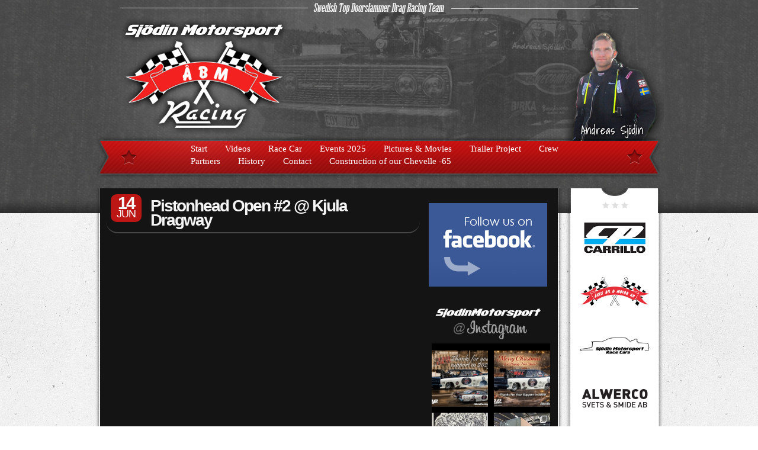

--- FILE ---
content_type: text/html; charset=UTF-8
request_url: http://www.abmracing.se/2012/06/
body_size: 16361
content:
<!DOCTYPE html PUBLIC "-//W3C//DTD XHTML 1.0 Transitional//EN" "http://www.w3.org/TR/xhtml1/DTD/xhtml1-transitional.dtd">
<html xmlns="http://www.w3.org/1999/xhtml" lang="en-US">

<head profile="http://gmpg.org/xfn/11">

	<meta http-equiv="Content-Type" content="text/html; charset=UTF-8" />

	<title>June 2012 - Sjödin Motorsport / ÅBM Racing Sjödin Motorsport / ÅBM Racing</title>

	<link rel="shortcut icon" href="/favicon.ico" />
	<link rel="alternate" type="application/rss+xml" title="Sjödin Motorsport / ÅBM Racing &raquo; Feed" href="http://www.abmracing.se/feed/" />
	<link rel="stylesheet" href="http://www.abmracing.se/wp-content/themes/Abm2012/style.css?6" type="text/css" media="screen" />
	<link rel="stylesheet" href="http://www.abmracing.se/wp-content/themes/Abm2012/pagesstyle.css?6" type="text/css" media="screen" />
		<meta name='robots' content='noindex, follow' />
	<style>img:is([sizes="auto" i], [sizes^="auto," i]) { contain-intrinsic-size: 3000px 1500px }</style>
	
	<!-- This site is optimized with the Yoast SEO plugin v25.0 - https://yoast.com/wordpress/plugins/seo/ -->
	<meta property="og:locale" content="en_US" />
	<meta property="og:type" content="website" />
	<meta property="og:title" content="June 2012 - Sjödin Motorsport / ÅBM Racing" />
	<meta property="og:url" content="http://www.abmracing.se/2012/06/" />
	<meta property="og:site_name" content="Sjödin Motorsport / ÅBM Racing" />
	<meta name="twitter:card" content="summary_large_image" />
	<script type="application/ld+json" class="yoast-schema-graph">{"@context":"https://schema.org","@graph":[{"@type":"CollectionPage","@id":"http://www.abmracing.se/2012/06/","url":"http://www.abmracing.se/2012/06/","name":"June 2012 - Sjödin Motorsport / ÅBM Racing","isPartOf":{"@id":"http://www.abmracing.se/#website"},"breadcrumb":{"@id":"http://www.abmracing.se/2012/06/#breadcrumb"},"inLanguage":"en-US"},{"@type":"BreadcrumbList","@id":"http://www.abmracing.se/2012/06/#breadcrumb","itemListElement":[{"@type":"ListItem","position":1,"name":"Home","item":"http://www.abmracing.se/"},{"@type":"ListItem","position":2,"name":"Archives for June 2012"}]},{"@type":"WebSite","@id":"http://www.abmracing.se/#website","url":"http://www.abmracing.se/","name":"Sjödin Motorsport / ÅBM Racing","description":"Swedish Top Doorslammer Drag Racing Team","potentialAction":[{"@type":"SearchAction","target":{"@type":"EntryPoint","urlTemplate":"http://www.abmracing.se/?s={search_term_string}"},"query-input":{"@type":"PropertyValueSpecification","valueRequired":true,"valueName":"search_term_string"}}],"inLanguage":"en-US"}]}</script>
	<!-- / Yoast SEO plugin. -->


<script type="text/javascript">
/* <![CDATA[ */
window._wpemojiSettings = {"baseUrl":"https:\/\/s.w.org\/images\/core\/emoji\/16.0.1\/72x72\/","ext":".png","svgUrl":"https:\/\/s.w.org\/images\/core\/emoji\/16.0.1\/svg\/","svgExt":".svg","source":{"concatemoji":"http:\/\/www.abmracing.se\/wp-includes\/js\/wp-emoji-release.min.js?ver=d7cf706a87eea71fd41f730c79d15375"}};
/*! This file is auto-generated */
!function(s,n){var o,i,e;function c(e){try{var t={supportTests:e,timestamp:(new Date).valueOf()};sessionStorage.setItem(o,JSON.stringify(t))}catch(e){}}function p(e,t,n){e.clearRect(0,0,e.canvas.width,e.canvas.height),e.fillText(t,0,0);var t=new Uint32Array(e.getImageData(0,0,e.canvas.width,e.canvas.height).data),a=(e.clearRect(0,0,e.canvas.width,e.canvas.height),e.fillText(n,0,0),new Uint32Array(e.getImageData(0,0,e.canvas.width,e.canvas.height).data));return t.every(function(e,t){return e===a[t]})}function u(e,t){e.clearRect(0,0,e.canvas.width,e.canvas.height),e.fillText(t,0,0);for(var n=e.getImageData(16,16,1,1),a=0;a<n.data.length;a++)if(0!==n.data[a])return!1;return!0}function f(e,t,n,a){switch(t){case"flag":return n(e,"\ud83c\udff3\ufe0f\u200d\u26a7\ufe0f","\ud83c\udff3\ufe0f\u200b\u26a7\ufe0f")?!1:!n(e,"\ud83c\udde8\ud83c\uddf6","\ud83c\udde8\u200b\ud83c\uddf6")&&!n(e,"\ud83c\udff4\udb40\udc67\udb40\udc62\udb40\udc65\udb40\udc6e\udb40\udc67\udb40\udc7f","\ud83c\udff4\u200b\udb40\udc67\u200b\udb40\udc62\u200b\udb40\udc65\u200b\udb40\udc6e\u200b\udb40\udc67\u200b\udb40\udc7f");case"emoji":return!a(e,"\ud83e\udedf")}return!1}function g(e,t,n,a){var r="undefined"!=typeof WorkerGlobalScope&&self instanceof WorkerGlobalScope?new OffscreenCanvas(300,150):s.createElement("canvas"),o=r.getContext("2d",{willReadFrequently:!0}),i=(o.textBaseline="top",o.font="600 32px Arial",{});return e.forEach(function(e){i[e]=t(o,e,n,a)}),i}function t(e){var t=s.createElement("script");t.src=e,t.defer=!0,s.head.appendChild(t)}"undefined"!=typeof Promise&&(o="wpEmojiSettingsSupports",i=["flag","emoji"],n.supports={everything:!0,everythingExceptFlag:!0},e=new Promise(function(e){s.addEventListener("DOMContentLoaded",e,{once:!0})}),new Promise(function(t){var n=function(){try{var e=JSON.parse(sessionStorage.getItem(o));if("object"==typeof e&&"number"==typeof e.timestamp&&(new Date).valueOf()<e.timestamp+604800&&"object"==typeof e.supportTests)return e.supportTests}catch(e){}return null}();if(!n){if("undefined"!=typeof Worker&&"undefined"!=typeof OffscreenCanvas&&"undefined"!=typeof URL&&URL.createObjectURL&&"undefined"!=typeof Blob)try{var e="postMessage("+g.toString()+"("+[JSON.stringify(i),f.toString(),p.toString(),u.toString()].join(",")+"));",a=new Blob([e],{type:"text/javascript"}),r=new Worker(URL.createObjectURL(a),{name:"wpTestEmojiSupports"});return void(r.onmessage=function(e){c(n=e.data),r.terminate(),t(n)})}catch(e){}c(n=g(i,f,p,u))}t(n)}).then(function(e){for(var t in e)n.supports[t]=e[t],n.supports.everything=n.supports.everything&&n.supports[t],"flag"!==t&&(n.supports.everythingExceptFlag=n.supports.everythingExceptFlag&&n.supports[t]);n.supports.everythingExceptFlag=n.supports.everythingExceptFlag&&!n.supports.flag,n.DOMReady=!1,n.readyCallback=function(){n.DOMReady=!0}}).then(function(){return e}).then(function(){var e;n.supports.everything||(n.readyCallback(),(e=n.source||{}).concatemoji?t(e.concatemoji):e.wpemoji&&e.twemoji&&(t(e.twemoji),t(e.wpemoji)))}))}((window,document),window._wpemojiSettings);
/* ]]> */
</script>
<link rel='stylesheet' id='sbi_styles-css' href='http://www.abmracing.se/wp-content/plugins/instagram-feed/css/sbi-styles.min.css?ver=6.8.0' type='text/css' media='all' />
<style id='wp-emoji-styles-inline-css' type='text/css'>

	img.wp-smiley, img.emoji {
		display: inline !important;
		border: none !important;
		box-shadow: none !important;
		height: 1em !important;
		width: 1em !important;
		margin: 0 0.07em !important;
		vertical-align: -0.1em !important;
		background: none !important;
		padding: 0 !important;
	}
</style>
<link rel='stylesheet' id='wp-block-library-css' href='http://www.abmracing.se/wp-includes/css/dist/block-library/style.min.css?ver=d7cf706a87eea71fd41f730c79d15375' type='text/css' media='all' />
<style id='classic-theme-styles-inline-css' type='text/css'>
/*! This file is auto-generated */
.wp-block-button__link{color:#fff;background-color:#32373c;border-radius:9999px;box-shadow:none;text-decoration:none;padding:calc(.667em + 2px) calc(1.333em + 2px);font-size:1.125em}.wp-block-file__button{background:#32373c;color:#fff;text-decoration:none}
</style>
<style id='global-styles-inline-css' type='text/css'>
:root{--wp--preset--aspect-ratio--square: 1;--wp--preset--aspect-ratio--4-3: 4/3;--wp--preset--aspect-ratio--3-4: 3/4;--wp--preset--aspect-ratio--3-2: 3/2;--wp--preset--aspect-ratio--2-3: 2/3;--wp--preset--aspect-ratio--16-9: 16/9;--wp--preset--aspect-ratio--9-16: 9/16;--wp--preset--color--black: #000000;--wp--preset--color--cyan-bluish-gray: #abb8c3;--wp--preset--color--white: #ffffff;--wp--preset--color--pale-pink: #f78da7;--wp--preset--color--vivid-red: #cf2e2e;--wp--preset--color--luminous-vivid-orange: #ff6900;--wp--preset--color--luminous-vivid-amber: #fcb900;--wp--preset--color--light-green-cyan: #7bdcb5;--wp--preset--color--vivid-green-cyan: #00d084;--wp--preset--color--pale-cyan-blue: #8ed1fc;--wp--preset--color--vivid-cyan-blue: #0693e3;--wp--preset--color--vivid-purple: #9b51e0;--wp--preset--gradient--vivid-cyan-blue-to-vivid-purple: linear-gradient(135deg,rgba(6,147,227,1) 0%,rgb(155,81,224) 100%);--wp--preset--gradient--light-green-cyan-to-vivid-green-cyan: linear-gradient(135deg,rgb(122,220,180) 0%,rgb(0,208,130) 100%);--wp--preset--gradient--luminous-vivid-amber-to-luminous-vivid-orange: linear-gradient(135deg,rgba(252,185,0,1) 0%,rgba(255,105,0,1) 100%);--wp--preset--gradient--luminous-vivid-orange-to-vivid-red: linear-gradient(135deg,rgba(255,105,0,1) 0%,rgb(207,46,46) 100%);--wp--preset--gradient--very-light-gray-to-cyan-bluish-gray: linear-gradient(135deg,rgb(238,238,238) 0%,rgb(169,184,195) 100%);--wp--preset--gradient--cool-to-warm-spectrum: linear-gradient(135deg,rgb(74,234,220) 0%,rgb(151,120,209) 20%,rgb(207,42,186) 40%,rgb(238,44,130) 60%,rgb(251,105,98) 80%,rgb(254,248,76) 100%);--wp--preset--gradient--blush-light-purple: linear-gradient(135deg,rgb(255,206,236) 0%,rgb(152,150,240) 100%);--wp--preset--gradient--blush-bordeaux: linear-gradient(135deg,rgb(254,205,165) 0%,rgb(254,45,45) 50%,rgb(107,0,62) 100%);--wp--preset--gradient--luminous-dusk: linear-gradient(135deg,rgb(255,203,112) 0%,rgb(199,81,192) 50%,rgb(65,88,208) 100%);--wp--preset--gradient--pale-ocean: linear-gradient(135deg,rgb(255,245,203) 0%,rgb(182,227,212) 50%,rgb(51,167,181) 100%);--wp--preset--gradient--electric-grass: linear-gradient(135deg,rgb(202,248,128) 0%,rgb(113,206,126) 100%);--wp--preset--gradient--midnight: linear-gradient(135deg,rgb(2,3,129) 0%,rgb(40,116,252) 100%);--wp--preset--font-size--small: 13px;--wp--preset--font-size--medium: 20px;--wp--preset--font-size--large: 36px;--wp--preset--font-size--x-large: 42px;--wp--preset--spacing--20: 0.44rem;--wp--preset--spacing--30: 0.67rem;--wp--preset--spacing--40: 1rem;--wp--preset--spacing--50: 1.5rem;--wp--preset--spacing--60: 2.25rem;--wp--preset--spacing--70: 3.38rem;--wp--preset--spacing--80: 5.06rem;--wp--preset--shadow--natural: 6px 6px 9px rgba(0, 0, 0, 0.2);--wp--preset--shadow--deep: 12px 12px 50px rgba(0, 0, 0, 0.4);--wp--preset--shadow--sharp: 6px 6px 0px rgba(0, 0, 0, 0.2);--wp--preset--shadow--outlined: 6px 6px 0px -3px rgba(255, 255, 255, 1), 6px 6px rgba(0, 0, 0, 1);--wp--preset--shadow--crisp: 6px 6px 0px rgba(0, 0, 0, 1);}:where(.is-layout-flex){gap: 0.5em;}:where(.is-layout-grid){gap: 0.5em;}body .is-layout-flex{display: flex;}.is-layout-flex{flex-wrap: wrap;align-items: center;}.is-layout-flex > :is(*, div){margin: 0;}body .is-layout-grid{display: grid;}.is-layout-grid > :is(*, div){margin: 0;}:where(.wp-block-columns.is-layout-flex){gap: 2em;}:where(.wp-block-columns.is-layout-grid){gap: 2em;}:where(.wp-block-post-template.is-layout-flex){gap: 1.25em;}:where(.wp-block-post-template.is-layout-grid){gap: 1.25em;}.has-black-color{color: var(--wp--preset--color--black) !important;}.has-cyan-bluish-gray-color{color: var(--wp--preset--color--cyan-bluish-gray) !important;}.has-white-color{color: var(--wp--preset--color--white) !important;}.has-pale-pink-color{color: var(--wp--preset--color--pale-pink) !important;}.has-vivid-red-color{color: var(--wp--preset--color--vivid-red) !important;}.has-luminous-vivid-orange-color{color: var(--wp--preset--color--luminous-vivid-orange) !important;}.has-luminous-vivid-amber-color{color: var(--wp--preset--color--luminous-vivid-amber) !important;}.has-light-green-cyan-color{color: var(--wp--preset--color--light-green-cyan) !important;}.has-vivid-green-cyan-color{color: var(--wp--preset--color--vivid-green-cyan) !important;}.has-pale-cyan-blue-color{color: var(--wp--preset--color--pale-cyan-blue) !important;}.has-vivid-cyan-blue-color{color: var(--wp--preset--color--vivid-cyan-blue) !important;}.has-vivid-purple-color{color: var(--wp--preset--color--vivid-purple) !important;}.has-black-background-color{background-color: var(--wp--preset--color--black) !important;}.has-cyan-bluish-gray-background-color{background-color: var(--wp--preset--color--cyan-bluish-gray) !important;}.has-white-background-color{background-color: var(--wp--preset--color--white) !important;}.has-pale-pink-background-color{background-color: var(--wp--preset--color--pale-pink) !important;}.has-vivid-red-background-color{background-color: var(--wp--preset--color--vivid-red) !important;}.has-luminous-vivid-orange-background-color{background-color: var(--wp--preset--color--luminous-vivid-orange) !important;}.has-luminous-vivid-amber-background-color{background-color: var(--wp--preset--color--luminous-vivid-amber) !important;}.has-light-green-cyan-background-color{background-color: var(--wp--preset--color--light-green-cyan) !important;}.has-vivid-green-cyan-background-color{background-color: var(--wp--preset--color--vivid-green-cyan) !important;}.has-pale-cyan-blue-background-color{background-color: var(--wp--preset--color--pale-cyan-blue) !important;}.has-vivid-cyan-blue-background-color{background-color: var(--wp--preset--color--vivid-cyan-blue) !important;}.has-vivid-purple-background-color{background-color: var(--wp--preset--color--vivid-purple) !important;}.has-black-border-color{border-color: var(--wp--preset--color--black) !important;}.has-cyan-bluish-gray-border-color{border-color: var(--wp--preset--color--cyan-bluish-gray) !important;}.has-white-border-color{border-color: var(--wp--preset--color--white) !important;}.has-pale-pink-border-color{border-color: var(--wp--preset--color--pale-pink) !important;}.has-vivid-red-border-color{border-color: var(--wp--preset--color--vivid-red) !important;}.has-luminous-vivid-orange-border-color{border-color: var(--wp--preset--color--luminous-vivid-orange) !important;}.has-luminous-vivid-amber-border-color{border-color: var(--wp--preset--color--luminous-vivid-amber) !important;}.has-light-green-cyan-border-color{border-color: var(--wp--preset--color--light-green-cyan) !important;}.has-vivid-green-cyan-border-color{border-color: var(--wp--preset--color--vivid-green-cyan) !important;}.has-pale-cyan-blue-border-color{border-color: var(--wp--preset--color--pale-cyan-blue) !important;}.has-vivid-cyan-blue-border-color{border-color: var(--wp--preset--color--vivid-cyan-blue) !important;}.has-vivid-purple-border-color{border-color: var(--wp--preset--color--vivid-purple) !important;}.has-vivid-cyan-blue-to-vivid-purple-gradient-background{background: var(--wp--preset--gradient--vivid-cyan-blue-to-vivid-purple) !important;}.has-light-green-cyan-to-vivid-green-cyan-gradient-background{background: var(--wp--preset--gradient--light-green-cyan-to-vivid-green-cyan) !important;}.has-luminous-vivid-amber-to-luminous-vivid-orange-gradient-background{background: var(--wp--preset--gradient--luminous-vivid-amber-to-luminous-vivid-orange) !important;}.has-luminous-vivid-orange-to-vivid-red-gradient-background{background: var(--wp--preset--gradient--luminous-vivid-orange-to-vivid-red) !important;}.has-very-light-gray-to-cyan-bluish-gray-gradient-background{background: var(--wp--preset--gradient--very-light-gray-to-cyan-bluish-gray) !important;}.has-cool-to-warm-spectrum-gradient-background{background: var(--wp--preset--gradient--cool-to-warm-spectrum) !important;}.has-blush-light-purple-gradient-background{background: var(--wp--preset--gradient--blush-light-purple) !important;}.has-blush-bordeaux-gradient-background{background: var(--wp--preset--gradient--blush-bordeaux) !important;}.has-luminous-dusk-gradient-background{background: var(--wp--preset--gradient--luminous-dusk) !important;}.has-pale-ocean-gradient-background{background: var(--wp--preset--gradient--pale-ocean) !important;}.has-electric-grass-gradient-background{background: var(--wp--preset--gradient--electric-grass) !important;}.has-midnight-gradient-background{background: var(--wp--preset--gradient--midnight) !important;}.has-small-font-size{font-size: var(--wp--preset--font-size--small) !important;}.has-medium-font-size{font-size: var(--wp--preset--font-size--medium) !important;}.has-large-font-size{font-size: var(--wp--preset--font-size--large) !important;}.has-x-large-font-size{font-size: var(--wp--preset--font-size--x-large) !important;}
:where(.wp-block-post-template.is-layout-flex){gap: 1.25em;}:where(.wp-block-post-template.is-layout-grid){gap: 1.25em;}
:where(.wp-block-columns.is-layout-flex){gap: 2em;}:where(.wp-block-columns.is-layout-grid){gap: 2em;}
:root :where(.wp-block-pullquote){font-size: 1.5em;line-height: 1.6;}
</style>
<link rel="https://api.w.org/" href="http://www.abmracing.se/wp-json/" /><link rel="EditURI" type="application/rsd+xml" title="RSD" href="http://www.abmracing.se/xmlrpc.php?rsd" />

	<link rel="apple-touch-icon" href="/touch-icon-iphone.png" />
	<link rel="apple-touch-icon" sizes="72x72" href="/touch-icon-ipad.png" />
	<link rel="apple-touch-icon" sizes="114x114" href="/touch-icon-iphone4.png" />
	<link rel="apple-touch-startup-image" href="/startup.png">
	<meta name="apple-mobile-web-app-status-bar-style" content="black" />
	<!--<meta name="viewport" content="initial-scale=1.0">-->
	<meta property="fb:admins" content="523106583,1610010625"/>
	<meta property="og:type" content="sport"/>
	<!--
	<meta property="og:image" content="http://www.abmracing.se/wp-content/uploads/2025/04/ogimage.jpg">
	-->
	<meta property="og:url" content="http://www.abmracing.se/2012/06/"/>
	<meta property="fb:app_id" content="143043682429436">
	<meta property="fb:page_id" content="113041242049484" />
	<script src="/inc/javascript/jquery.marquee.js" type="text/javascript"></script>

<script>(function(d, s, id) {
  var js, fjs = d.getElementsByTagName(s)[0];
  if (d.getElementById(id)) return;
  js = d.createElement(s); js.id = id;
  js.src = "//connect.facebook.net/en_US/all.js#xfbml=1&appId=434396623239862";
  fjs.parentNode.insertBefore(js, fjs);
}(document, 'script', 'facebook-jssdk'));</script>

<script type="text/javascript">
  function recordOutboundLink(link, category, action) {
    _gat._getTrackerByName()._trackEvent(category, action);
    setTimeout('document.location = "' + link.href + '"', 100);
  }
</script>


</head>

<body class="archive date wp-theme-Abm2012">

	<div id="page">

		<div id="wrapper">

			<div id="top" role="banner">

				<div id="header" class="header2">
				
					<div id="headerimg">
						<h1><a href="http://www.abmracing.se/start/"><span>Sjödin Motorsport / ÅBM Racing</span></a></h1>
						
												
												
					</div>

	<div class="menu-main-menu-container"><ul id="menu-main-menu" class="menu"><li id="menu-item-2611" class="menu-item menu-item-type-custom menu-item-object-custom menu-item-2611"><a href="/">Start</a></li>
<li id="menu-item-3426" class="menu-item menu-item-type-custom menu-item-object-custom menu-item-3426"><a href="/category/video">Videos</a></li>
<li id="menu-item-686" class="menu-item menu-item-type-post_type menu-item-object-page menu-item-686"><a href="http://www.abmracing.se/car/">Race Car</a></li>
<li id="menu-item-17511" class="menu-item menu-item-type-post_type menu-item-object-page menu-item-17511"><a href="http://www.abmracing.se/events/">Events 2025</a></li>
<li id="menu-item-690" class="menu-item menu-item-type-post_type menu-item-object-page menu-item-has-children menu-item-690"><a href="http://www.abmracing.se/pictures-movies/">Pictures &amp; Movies</a>
<ul class="sub-menu">
	<li id="menu-item-530" class="menu-item menu-item-type-post_type menu-item-object-page menu-item-530"><a href="http://www.abmracing.se/pictures-movies/year-2003/">2003</a></li>
	<li id="menu-item-529" class="menu-item menu-item-type-post_type menu-item-object-page menu-item-529"><a href="http://www.abmracing.se/pictures-movies/year-2004/">2004</a></li>
	<li id="menu-item-528" class="menu-item menu-item-type-post_type menu-item-object-page menu-item-528"><a href="http://www.abmracing.se/pictures-movies/year-2005/">2005</a></li>
	<li id="menu-item-698" class="menu-item menu-item-type-post_type menu-item-object-page menu-item-698"><a href="http://www.abmracing.se/pictures-movies/year-2006/">2006</a></li>
	<li id="menu-item-697" class="menu-item menu-item-type-post_type menu-item-object-page menu-item-697"><a href="http://www.abmracing.se/pictures-movies/year-2007/">2007</a></li>
	<li id="menu-item-696" class="menu-item menu-item-type-post_type menu-item-object-page menu-item-696"><a href="http://www.abmracing.se/pictures-movies/year-2008/">2008</a></li>
	<li id="menu-item-695" class="menu-item menu-item-type-post_type menu-item-object-page menu-item-695"><a href="http://www.abmracing.se/pictures-movies/year-2009/">2009</a></li>
	<li id="menu-item-694" class="menu-item menu-item-type-post_type menu-item-object-page menu-item-694"><a href="http://www.abmracing.se/pictures-movies/year-2010/">2010</a></li>
	<li id="menu-item-693" class="menu-item menu-item-type-post_type menu-item-object-page menu-item-693"><a href="http://www.abmracing.se/pictures-movies/usa-trips/">USA Trips</a></li>
	<li id="menu-item-692" class="menu-item menu-item-type-post_type menu-item-object-page menu-item-692"><a href="http://www.abmracing.se/pictures-movies/in-the-media/">In the media</a></li>
	<li id="menu-item-691" class="menu-item menu-item-type-post_type menu-item-object-page menu-item-691"><a href="http://www.abmracing.se/pictures-movies/1965-chevelle-build/">Construction of our Chevelle -65</a></li>
</ul>
</li>
<li id="menu-item-2164" class="menu-item menu-item-type-custom menu-item-object-custom menu-item-2164"><a href="/category/trailer-project">Trailer Project</a></li>
<li id="menu-item-687" class="menu-item menu-item-type-post_type menu-item-object-page menu-item-687"><a href="http://www.abmracing.se/crew/">Crew</a></li>
<li id="menu-item-688" class="menu-item menu-item-type-post_type menu-item-object-page menu-item-688"><a href="http://www.abmracing.se/sponsors/">Partners</a></li>
<li id="menu-item-681" class="menu-item menu-item-type-post_type menu-item-object-page menu-item-681"><a href="http://www.abmracing.se/history/">History</a></li>
<li id="menu-item-684" class="menu-item menu-item-type-post_type menu-item-object-page menu-item-684"><a href="http://www.abmracing.se/contact/">Contact</a></li>
<li id="menu-item-699" class="menu-item menu-item-type-post_type menu-item-object-page menu-item-699"><a href="http://www.abmracing.se/pictures-movies/1965-chevelle-build/">Construction of our Chevelle -65</a></li>
</ul></div>
				</div>

			</div>

			<div id="container">
			
				<div id="innerContainer">			<div id="content" role="main">

				
				<div id="innerContent">

						<div id="mainColumn">


					<div id="post-2603" class="post-2603 post type-post status-publish format-standard hentry category-racing-event category-video">

						<div class="blogentrytitle">
							<div class="datetime"><span class="dayofmonth">14</span><br /><span class="month">JUN</span></div>
							<h2 class="entry-title"><a href="http://www.abmracing.se/2012/06/pistonhead-open-2/">Pistonhead Open #2 @ Kjula Dragway</a></h2>
							<div class="facebook-like">
																</div>
						</div>
						<div class="entry-content">

							<p><iframe src="http://www.youtube.com/embed/THWfqYDWhjI?wmode=transparent" frameborder="0" width="530" height="299"></iframe></p>
																					
														<br />
							<div class="postComments">
							<fb:comments href="http://www.abmracing.se/2012/06/pistonhead-open-2/" colorscheme="dark" css="http://www.abmracing.se/wp-content/themes/Abm2012/fb-comments.css?1" num_posts="5" width="530" simple="1"></fb:comments>
							</div>
														<div class="post-info"><span class="meta-prep meta-prep-author">Written by </span> <span class="author vcard"><a class="url fn n" href="http://www.abmracing.se/author/marcus/" title="View all posts by Marcus Sjödin">Marcus Sjödin</a></span> <span class="meta-sep">on</span> <a href="http://www.abmracing.se/2012/06/pistonhead-open-2/" title="3:58 pm" rel="bookmark"><span class="entry-date">June 14, 2012</span></a> at 3:58 pm </div>
							
							
						</div>
						
					</div>					

					<div id="post-2554" class="post-2554 post type-post status-publish format-standard hentry category-racing-event category-video">

						<div class="blogentrytitle">
							<div class="datetime"><span class="dayofmonth">9</span><br /><span class="month">JUN</span></div>
							<h2 class="entry-title"><a href="http://www.abmracing.se/2012/06/run-4-71204/">Third run. 4.71/204</a></h2>
							<div class="facebook-like">
																</div>
						</div>
						<div class="entry-content">

							<p>Third qualifying run. 4.71s/204km/h @ 201m.</p>
<p><iframe src="http://www.youtube.com/embed/CqlGXQlyFk8?wmode=transparent" frameborder="0" width="530" height="299"></iframe></p>
																					
														<br />
							<div class="postComments">
							<fb:comments href="http://www.abmracing.se/2012/06/run-4-71204/" colorscheme="dark" css="http://www.abmracing.se/wp-content/themes/Abm2012/fb-comments.css?1" num_posts="5" width="530" simple="1"></fb:comments>
							</div>
														<div class="post-info"><span class="meta-prep meta-prep-author">Written by </span> <span class="author vcard"><a class="url fn n" href="http://www.abmracing.se/author/marcus/" title="View all posts by Marcus Sjödin">Marcus Sjödin</a></span> <span class="meta-sep">on</span> <a href="http://www.abmracing.se/2012/06/run-4-71204/" title="3:32 pm" rel="bookmark"><span class="entry-date">June 9, 2012</span></a> at 3:32 pm </div>
							
							
						</div>
						
					</div>					

					<div id="post-2540" class="post-2540 post type-post status-publish format-standard hentry category-racing-event">

						<div class="blogentrytitle">
							<div class="datetime"><span class="dayofmonth">8</span><br /><span class="month">JUN</span></div>
							<h2 class="entry-title"><a href="http://www.abmracing.se/2012/06/qualifying-list-moment/">Qualifying list at the moment</a></h2>
							<div class="facebook-like">
																</div>
						</div>
						<div class="entry-content">

							<p>This is how the qualifying list looks after two sessions.</p>
<p><a href="http://www.abmracing.se/wp-content/uploads/2012/06/IMG_1881_.jpg"><img decoding="async" class="alignnone size-large wp-image-2546" title="IMG_1881_" src="http://www.abmracing.se/wp-content/uploads/2012/06/IMG_1881_-1024x516.jpg" alt="" width="1024" /></a></p>
																					
														<br />
							<div class="postComments">
							<fb:comments href="http://www.abmracing.se/2012/06/qualifying-list-moment/" colorscheme="dark" css="http://www.abmracing.se/wp-content/themes/Abm2012/fb-comments.css?1" num_posts="5" width="530" simple="1"></fb:comments>
							</div>
														<div class="post-info"><span class="meta-prep meta-prep-author">Written by </span> <span class="author vcard"><a class="url fn n" href="http://www.abmracing.se/author/marcus/" title="View all posts by Marcus Sjödin">Marcus Sjödin</a></span> <span class="meta-sep">on</span> <a href="http://www.abmracing.se/2012/06/qualifying-list-moment/" title="10:57 pm" rel="bookmark"><span class="entry-date">June 8, 2012</span></a> at 10:57 pm </div>
							
							
						</div>
						
					</div>					

					<div id="post-2536" class="post-2536 post type-post status-publish format-standard hentry category-racing-event category-video">

						<div class="blogentrytitle">
							<div class="datetime"><span class="dayofmonth">8</span><br /><span class="month">JUN</span></div>
							<h2 class="entry-title"><a href="http://www.abmracing.se/2012/06/qualifying/">Second qualifying round</a></h2>
							<div class="facebook-like">
																</div>
						</div>
						<div class="entry-content">

							<p>Second qualifying run. 5.08s/210km/h @ 201m.</p>
<p><iframe width="530" height="299" src="http://www.youtube.com/embed/bMdw9tSC3aw?wmode=transparent" frameborder="0" allowfullscreen></iframe></p>
																					
														<br />
							<div class="postComments">
							<fb:comments href="http://www.abmracing.se/2012/06/qualifying/" colorscheme="dark" css="http://www.abmracing.se/wp-content/themes/Abm2012/fb-comments.css?1" num_posts="5" width="530" simple="1"></fb:comments>
							</div>
														<div class="post-info"><span class="meta-prep meta-prep-author">Written by </span> <span class="author vcard"><a class="url fn n" href="http://www.abmracing.se/author/marcus/" title="View all posts by Marcus Sjödin">Marcus Sjödin</a></span> <span class="meta-sep">on</span> <a href="http://www.abmracing.se/2012/06/qualifying/" title="10:37 pm" rel="bookmark"><span class="entry-date">June 8, 2012</span></a> at 10:37 pm </div>
							
							
						</div>
						
					</div>					

					<div id="post-2534" class="post-2534 post type-post status-publish format-standard hentry category-racing-event category-video">

						<div class="blogentrytitle">
							<div class="datetime"><span class="dayofmonth">8</span><br /><span class="month">JUN</span></div>
							<h2 class="entry-title"><a href="http://www.abmracing.se/2012/06/run-kjula/">First run @ Kjula.</a></h2>
							<div class="facebook-like">
																</div>
						</div>
						<div class="entry-content">

							<p>First run of the day at Kjula. 1.13 to 60ft and then hit shake.</p>
<p><iframe loading="lazy" width="530" height="299" src="http://www.youtube.com/embed/kcLkllGckrY?wmode=transparent" frameborder="0" allowfullscreen></iframe></p>
																					
														<br />
							<div class="postComments">
							<fb:comments href="http://www.abmracing.se/2012/06/run-kjula/" colorscheme="dark" css="http://www.abmracing.se/wp-content/themes/Abm2012/fb-comments.css?1" num_posts="5" width="530" simple="1"></fb:comments>
							</div>
														<div class="post-info"><span class="meta-prep meta-prep-author">Written by </span> <span class="author vcard"><a class="url fn n" href="http://www.abmracing.se/author/marcus/" title="View all posts by Marcus Sjödin">Marcus Sjödin</a></span> <span class="meta-sep">on</span> <a href="http://www.abmracing.se/2012/06/run-kjula/" title="3:10 pm" rel="bookmark"><span class="entry-date">June 8, 2012</span></a> at 3:10 pm </div>
							
							
						</div>
						
					</div>					

					<div id="post-2532" class="post-2532 post type-post status-publish format-standard hentry category-racing-event">

						<div class="blogentrytitle">
							<div class="datetime"><span class="dayofmonth">7</span><br /><span class="month">JUN</span></div>
							<h2 class="entry-title"><a href="http://www.abmracing.se/2012/06/loaded-and-on-our-way/">Loaded and on our way.</a></h2>
							<div class="facebook-like">
																</div>
						</div>
						<div class="entry-content">

							<p>The Chevelle is in the trailer and we are finally on our way to Kjula Dragway after a real fucking hell day&#8230;! Hope this will be a day to forget and tomorrow a day to remember! Yeeah!!! 🙂</p>
<p><a href="http://www.abmracing.se/wp-content/uploads/2012/06/20120607-234548.jpg"><img decoding="async" src="http://www.abmracing.se/wp-content/uploads/2012/06/20120607-234548.jpg" alt="20120607-234548.jpg" class="alignnone size-full" /></a></p>
																					
														<br />
							<div class="postComments">
							<fb:comments href="http://www.abmracing.se/2012/06/loaded-and-on-our-way/" colorscheme="dark" css="http://www.abmracing.se/wp-content/themes/Abm2012/fb-comments.css?1" num_posts="5" width="530" simple="1"></fb:comments>
							</div>
														<div class="post-info"><span class="meta-prep meta-prep-author">Written by </span> <span class="author vcard"><a class="url fn n" href="http://www.abmracing.se/author/andreas/" title="View all posts by Andreas Sjödin">Andreas Sjödin</a></span> <span class="meta-sep">on</span> <a href="http://www.abmracing.se/2012/06/loaded-and-on-our-way/" title="11:47 pm" rel="bookmark"><span class="entry-date">June 7, 2012</span></a> at 11:47 pm </div>
							
							
						</div>
						
					</div>					

					<div id="post-2529" class="post-2529 post type-post status-publish format-standard hentry category-in-the-shop">

						<div class="blogentrytitle">
							<div class="datetime"><span class="dayofmonth">7</span><br /><span class="month">JUN</span></div>
							<h2 class="entry-title"><a href="http://www.abmracing.se/2012/06/night-work/">Night work.</a></h2>
							<div class="facebook-like">
																</div>
						</div>
						<div class="entry-content">

							<p>The clock is 3 in the morning and the head pads are mounted and the seat insert is almost done! Now go to sleep for a couple of hours and then do the final things, adjusting some 4-link, mount the body back on the chassis, try to figure out how much we have missed to do and then load the car and go to Kjula Dragway in the late afternoon I hope&#8230;? Will keep you updated! 🙂</p>
<p><a href="http://www.abmracing.se/wp-content/uploads/2012/06/20120607-025726.jpg"><img decoding="async" src="http://www.abmracing.se/wp-content/uploads/2012/06/20120607-025726.jpg" alt="20120607-025726.jpg" class="alignnone size-full" /></a><br />
The new seat insert.</p>
<p><a href="http://www.abmracing.se/wp-content/uploads/2012/06/20120607-025759.jpg"><img decoding="async" src="http://www.abmracing.se/wp-content/uploads/2012/06/20120607-025759.jpg" alt="20120607-025759.jpg" class="alignnone size-full" /></a><br />
The head pads.</p>
																					
														<br />
							<div class="postComments">
							<fb:comments href="http://www.abmracing.se/2012/06/night-work/" colorscheme="dark" css="http://www.abmracing.se/wp-content/themes/Abm2012/fb-comments.css?1" num_posts="5" width="530" simple="1"></fb:comments>
							</div>
														<div class="post-info"><span class="meta-prep meta-prep-author">Written by </span> <span class="author vcard"><a class="url fn n" href="http://www.abmracing.se/author/andreas/" title="View all posts by Andreas Sjödin">Andreas Sjödin</a></span> <span class="meta-sep">on</span> <a href="http://www.abmracing.se/2012/06/night-work/" title="2:58 am" rel="bookmark"><span class="entry-date">June 7, 2012</span></a> at 2:58 am </div>
							
							
						</div>
						
					</div>					

					<div id="post-2522" class="post-2522 post type-post status-publish format-standard hentry category-video">

						<div class="blogentrytitle">
							<div class="datetime"><span class="dayofmonth">6</span><br /><span class="month">JUN</span></div>
							<h2 class="entry-title"><a href="http://www.abmracing.se/2012/06/celebrating-swedens-national-day/">Celebrating Sweden&#8217;s National Day in our own way</a></h2>
							<div class="facebook-like">
																</div>
						</div>
						<div class="entry-content">

							<p><iframe loading="lazy" width="530" height="299" src="http://www.youtube.com/embed/SAx0b576K8M?wmode=transparent" frameborder="0" allowfullscreen></iframe></p>
																					
														<br />
							<div class="postComments">
							<fb:comments href="http://www.abmracing.se/2012/06/celebrating-swedens-national-day/" colorscheme="dark" css="http://www.abmracing.se/wp-content/themes/Abm2012/fb-comments.css?1" num_posts="5" width="530" simple="1"></fb:comments>
							</div>
														<div class="post-info"><span class="meta-prep meta-prep-author">Written by </span> <span class="author vcard"><a class="url fn n" href="http://www.abmracing.se/author/marcus/" title="View all posts by Marcus Sjödin">Marcus Sjödin</a></span> <span class="meta-sep">on</span> <a href="http://www.abmracing.se/2012/06/celebrating-swedens-national-day/" title="6:01 pm" rel="bookmark"><span class="entry-date">June 6, 2012</span></a> at 6:01 pm </div>
							
							
						</div>
						
					</div>					
							<div class="navigation"><p><a href="http://www.abmracing.se/2012/06/page/2/" >Older posts &raquo;</a></p></div><br />
							
						</div>
							
						<div id="rightColumn">
<br />
<div class="facebookBox">
<a href="https://www.facebook.com/sjodinmotorsport" target="_blank"><span>Sj&ouml;din Motorsport / &Aring;BM Racing @ Facebook</span></a>
<div class="likeBox"><div class="fb-like" data-href="https://www.facebook.com/sjodinmotorsport" data-send="false" data-layout="button_count" data-width="1" data-show-faces="false" data-font="verdana"></div></div>
</div><p>&nbsp;</p>
<h3><a href="/pictures-movies/instagram-pictures/"><img src="/images/sjodinmotorsport_at_instagram_small.png" alt="SjodinMotorsport @ Instagram" title="SjodinMotorsport @ Instagram" /></a></h3><div class="instagramPhotos">
<div id="sb_instagram"  class="sbi sbi_mob_col_1 sbi_tab_col_2 sbi_col_2 sbi_width_resp sbi_fixed_height" style="padding-bottom: 10px;background-color: rgb(0,0,0);width: 200px;height: 500px;" data-feedid="*1"  data-res="auto" data-cols="2" data-colsmobile="1" data-colstablet="2" data-num="6" data-nummobile="" data-item-padding="5" data-shortcode-atts="{&quot;feed&quot;:&quot;1&quot;}"  data-postid="2522" data-locatornonce="93c5d0af1c" data-imageaspectratio="1:1" data-sbi-flags="favorLocal,imageLoadDisable">
	
    <div id="sbi_images"  style="gap: 10px;">
		<div class="sbi_item sbi_type_image sbi_new sbi_no_js sbi_no_resraise sbi_js_load_disabled" id="sbi_18555052690009329" data-date="1767196006">
    <div class="sbi_photo_wrap">
        <a class="sbi_photo" href="https://www.instagram.com/p/DS7vICjiPhv/" target="_blank" rel="noopener nofollow" data-full-res="https://scontent-cph2-1.cdninstagram.com/v/t51.82787-15/609623693_18541356898041862_8073998532654398136_n.jpg?stp=dst-jpg_e35_tt6&#038;_nc_cat=106&#038;ccb=7-5&#038;_nc_sid=18de74&#038;efg=eyJlZmdfdGFnIjoiRkVFRC5iZXN0X2ltYWdlX3VybGdlbi5DMyJ9&#038;_nc_ohc=lB3_NdI-rLIQ7kNvwHwDUQ2&#038;_nc_oc=AdnnivSmvs3wxjZwkD1czHOLPk6W1v5DK8a6gBJPagHA9dvqW__JZrBVbXpcB56pM0I&#038;_nc_zt=23&#038;_nc_ht=scontent-cph2-1.cdninstagram.com&#038;edm=ANo9K5cEAAAA&#038;_nc_gid=qE1J9S0bTiQP35uYN9bRyQ&#038;oh=00_AfpZKmAmAssRp6C4G3iR0W1_z_9JCP-4NSTDHhWO1Tbhew&#038;oe=696E99A4" data-img-src-set="{&quot;d&quot;:&quot;https:\/\/scontent-cph2-1.cdninstagram.com\/v\/t51.82787-15\/609623693_18541356898041862_8073998532654398136_n.jpg?stp=dst-jpg_e35_tt6&amp;_nc_cat=106&amp;ccb=7-5&amp;_nc_sid=18de74&amp;efg=eyJlZmdfdGFnIjoiRkVFRC5iZXN0X2ltYWdlX3VybGdlbi5DMyJ9&amp;_nc_ohc=lB3_NdI-rLIQ7kNvwHwDUQ2&amp;_nc_oc=AdnnivSmvs3wxjZwkD1czHOLPk6W1v5DK8a6gBJPagHA9dvqW__JZrBVbXpcB56pM0I&amp;_nc_zt=23&amp;_nc_ht=scontent-cph2-1.cdninstagram.com&amp;edm=ANo9K5cEAAAA&amp;_nc_gid=qE1J9S0bTiQP35uYN9bRyQ&amp;oh=00_AfpZKmAmAssRp6C4G3iR0W1_z_9JCP-4NSTDHhWO1Tbhew&amp;oe=696E99A4&quot;,&quot;150&quot;:&quot;https:\/\/scontent-cph2-1.cdninstagram.com\/v\/t51.82787-15\/609623693_18541356898041862_8073998532654398136_n.jpg?stp=dst-jpg_e35_tt6&amp;_nc_cat=106&amp;ccb=7-5&amp;_nc_sid=18de74&amp;efg=eyJlZmdfdGFnIjoiRkVFRC5iZXN0X2ltYWdlX3VybGdlbi5DMyJ9&amp;_nc_ohc=lB3_NdI-rLIQ7kNvwHwDUQ2&amp;_nc_oc=AdnnivSmvs3wxjZwkD1czHOLPk6W1v5DK8a6gBJPagHA9dvqW__JZrBVbXpcB56pM0I&amp;_nc_zt=23&amp;_nc_ht=scontent-cph2-1.cdninstagram.com&amp;edm=ANo9K5cEAAAA&amp;_nc_gid=qE1J9S0bTiQP35uYN9bRyQ&amp;oh=00_AfpZKmAmAssRp6C4G3iR0W1_z_9JCP-4NSTDHhWO1Tbhew&amp;oe=696E99A4&quot;,&quot;320&quot;:&quot;http:\/\/www.abmracing.se\/wp-content\/uploads\/sb-instagram-feed-images\/609623693_18541356898041862_8073998532654398136_nlow.webp&quot;,&quot;640&quot;:&quot;http:\/\/www.abmracing.se\/wp-content\/uploads\/sb-instagram-feed-images\/609623693_18541356898041862_8073998532654398136_nfull.webp&quot;}">
            <span class="sbi-screenreader">Happy New Year to all of you out there from all of</span>
            	                    <img src="http://www.abmracing.se/wp-content/uploads/sb-instagram-feed-images/609623693_18541356898041862_8073998532654398136_nfull.webp" alt="Happy New Year to all of you out there from all of us in Sjödin Motorsport / ÅBM Racing! 🎉🥳

Thanks for the support to my team, partners, friends and family during our little difficult 2025 that didn’t turn out like I wanted! 😅 

But I’m happy with our performance anyway, we made just 2 events and 15 rounds after rebuilding and changing pretty much everything in the whole car! 😎

It’s always the same thing, if we just could got a couple of rounds more… 😅🤣

With the data from this year I’m going to change more stuff to get it faster in the spots the car is lazy! It will be faster, I know it! 👊🏻

The plan and goal for 2026 will be the same I had for 2025, just need to find the money to make it happen! 💰

Thanks again to Patrik Jacobsson for the original pictures! And thanks to Marcus Sjödin for helping out making it look like I want! 🙏🏻

Over and out 2025, bring on 2026! 🤠

#sjodinmotorsport #abmracing #topdoorslammer #happynewyear #iwannagofaster">
        </a>
    </div>
</div><div class="sbi_item sbi_type_image sbi_new sbi_no_js sbi_no_resraise sbi_js_load_disabled" id="sbi_17986953263920228" data-date="1766570249">
    <div class="sbi_photo_wrap">
        <a class="sbi_photo" href="https://www.instagram.com/p/DSpFltnCCfG/" target="_blank" rel="noopener nofollow" data-full-res="https://scontent-cph2-1.cdninstagram.com/v/t51.82787-15/605383800_18540045799041862_4605946012131821856_n.jpg?stp=dst-jpg_e35_tt6&#038;_nc_cat=102&#038;ccb=7-5&#038;_nc_sid=18de74&#038;efg=eyJlZmdfdGFnIjoiRkVFRC5iZXN0X2ltYWdlX3VybGdlbi5DMyJ9&#038;_nc_ohc=mn0Ld0TOuMEQ7kNvwFYsCU1&#038;_nc_oc=Adl3AsoDq85mZzKPn0Ncirt_zrrFPvX09o2WCdF7QVKLffiO7XwsJrCeziDKG28IflA&#038;_nc_zt=23&#038;_nc_ht=scontent-cph2-1.cdninstagram.com&#038;edm=ANo9K5cEAAAA&#038;_nc_gid=qE1J9S0bTiQP35uYN9bRyQ&#038;oh=00_Afp4XT145NX8h2mTwtWFALadMP2CtIQqMUBIOvbbgnTdow&#038;oe=696EB23F" data-img-src-set="{&quot;d&quot;:&quot;https:\/\/scontent-cph2-1.cdninstagram.com\/v\/t51.82787-15\/605383800_18540045799041862_4605946012131821856_n.jpg?stp=dst-jpg_e35_tt6&amp;_nc_cat=102&amp;ccb=7-5&amp;_nc_sid=18de74&amp;efg=eyJlZmdfdGFnIjoiRkVFRC5iZXN0X2ltYWdlX3VybGdlbi5DMyJ9&amp;_nc_ohc=mn0Ld0TOuMEQ7kNvwFYsCU1&amp;_nc_oc=Adl3AsoDq85mZzKPn0Ncirt_zrrFPvX09o2WCdF7QVKLffiO7XwsJrCeziDKG28IflA&amp;_nc_zt=23&amp;_nc_ht=scontent-cph2-1.cdninstagram.com&amp;edm=ANo9K5cEAAAA&amp;_nc_gid=qE1J9S0bTiQP35uYN9bRyQ&amp;oh=00_Afp4XT145NX8h2mTwtWFALadMP2CtIQqMUBIOvbbgnTdow&amp;oe=696EB23F&quot;,&quot;150&quot;:&quot;https:\/\/scontent-cph2-1.cdninstagram.com\/v\/t51.82787-15\/605383800_18540045799041862_4605946012131821856_n.jpg?stp=dst-jpg_e35_tt6&amp;_nc_cat=102&amp;ccb=7-5&amp;_nc_sid=18de74&amp;efg=eyJlZmdfdGFnIjoiRkVFRC5iZXN0X2ltYWdlX3VybGdlbi5DMyJ9&amp;_nc_ohc=mn0Ld0TOuMEQ7kNvwFYsCU1&amp;_nc_oc=Adl3AsoDq85mZzKPn0Ncirt_zrrFPvX09o2WCdF7QVKLffiO7XwsJrCeziDKG28IflA&amp;_nc_zt=23&amp;_nc_ht=scontent-cph2-1.cdninstagram.com&amp;edm=ANo9K5cEAAAA&amp;_nc_gid=qE1J9S0bTiQP35uYN9bRyQ&amp;oh=00_Afp4XT145NX8h2mTwtWFALadMP2CtIQqMUBIOvbbgnTdow&amp;oe=696EB23F&quot;,&quot;320&quot;:&quot;http:\/\/www.abmracing.se\/wp-content\/uploads\/sb-instagram-feed-images\/605383800_18540045799041862_4605946012131821856_nlow.webp&quot;,&quot;640&quot;:&quot;http:\/\/www.abmracing.se\/wp-content\/uploads\/sb-instagram-feed-images\/605383800_18540045799041862_4605946012131821856_nfull.webp&quot;}">
            <span class="sbi-screenreader"></span>
            	                    <img src="http://www.abmracing.se/wp-content/uploads/sb-instagram-feed-images/605383800_18540045799041862_4605946012131821856_nfull.webp" alt="It’s already that time of the year again! 🎅🏻🎄

2025 have been a year with struggles and some up and downs, but I’m happy to say it’s been mostly ups after all! 🥳🤩

Sjödin Motorsport / ÅBM Racing and me Andreas want to wish my team, our partners, friends, family’s, fans and everyone out there a Merry Christmas and a Happy New Year! 🤗

Let’s see what 2026 brings! 😎

Thanks to Patrik Jacobsson for the original picture! 🙏🏻📸

#sjodinmotorsport #abmracing #topdoorslammer #merrychristmaseveryone #happynewyear">
        </a>
    </div>
</div><div class="sbi_item sbi_type_image sbi_new sbi_no_js sbi_no_resraise sbi_js_load_disabled" id="sbi_18549693304035905" data-date="1766255867">
    <div class="sbi_photo_wrap">
        <a class="sbi_photo" href="https://www.instagram.com/p/DSft89hiGag/" target="_blank" rel="noopener nofollow" data-full-res="https://scontent-cph2-1.cdninstagram.com/v/t51.82787-15/587786274_18539444956041862_3067593241411604375_n.jpg?stp=dst-jpg_e35_tt6&#038;_nc_cat=102&#038;ccb=7-5&#038;_nc_sid=18de74&#038;efg=eyJlZmdfdGFnIjoiRkVFRC5iZXN0X2ltYWdlX3VybGdlbi5DMyJ9&#038;_nc_ohc=SNHiRfkqtukQ7kNvwFyNKku&#038;_nc_oc=Adneyg3n8TGN-HyjMlY5xuH5iKzj9fvy79Q_XIjTN32_jCLnXu07ivKS-SltHetmTSw&#038;_nc_zt=23&#038;_nc_ht=scontent-cph2-1.cdninstagram.com&#038;edm=ANo9K5cEAAAA&#038;_nc_gid=qE1J9S0bTiQP35uYN9bRyQ&#038;oh=00_AfqVynO9jM4OM3tTAZczmVp7_BcqbQGJ5LL6m6f8JEArUA&#038;oe=696EB562" data-img-src-set="{&quot;d&quot;:&quot;https:\/\/scontent-cph2-1.cdninstagram.com\/v\/t51.82787-15\/587786274_18539444956041862_3067593241411604375_n.jpg?stp=dst-jpg_e35_tt6&amp;_nc_cat=102&amp;ccb=7-5&amp;_nc_sid=18de74&amp;efg=eyJlZmdfdGFnIjoiRkVFRC5iZXN0X2ltYWdlX3VybGdlbi5DMyJ9&amp;_nc_ohc=SNHiRfkqtukQ7kNvwFyNKku&amp;_nc_oc=Adneyg3n8TGN-HyjMlY5xuH5iKzj9fvy79Q_XIjTN32_jCLnXu07ivKS-SltHetmTSw&amp;_nc_zt=23&amp;_nc_ht=scontent-cph2-1.cdninstagram.com&amp;edm=ANo9K5cEAAAA&amp;_nc_gid=qE1J9S0bTiQP35uYN9bRyQ&amp;oh=00_AfqVynO9jM4OM3tTAZczmVp7_BcqbQGJ5LL6m6f8JEArUA&amp;oe=696EB562&quot;,&quot;150&quot;:&quot;https:\/\/scontent-cph2-1.cdninstagram.com\/v\/t51.82787-15\/587786274_18539444956041862_3067593241411604375_n.jpg?stp=dst-jpg_e35_tt6&amp;_nc_cat=102&amp;ccb=7-5&amp;_nc_sid=18de74&amp;efg=eyJlZmdfdGFnIjoiRkVFRC5iZXN0X2ltYWdlX3VybGdlbi5DMyJ9&amp;_nc_ohc=SNHiRfkqtukQ7kNvwFyNKku&amp;_nc_oc=Adneyg3n8TGN-HyjMlY5xuH5iKzj9fvy79Q_XIjTN32_jCLnXu07ivKS-SltHetmTSw&amp;_nc_zt=23&amp;_nc_ht=scontent-cph2-1.cdninstagram.com&amp;edm=ANo9K5cEAAAA&amp;_nc_gid=qE1J9S0bTiQP35uYN9bRyQ&amp;oh=00_AfqVynO9jM4OM3tTAZczmVp7_BcqbQGJ5LL6m6f8JEArUA&amp;oe=696EB562&quot;,&quot;320&quot;:&quot;http:\/\/www.abmracing.se\/wp-content\/uploads\/sb-instagram-feed-images\/587786274_18539444956041862_3067593241411604375_nlow.webp&quot;,&quot;640&quot;:&quot;http:\/\/www.abmracing.se\/wp-content\/uploads\/sb-instagram-feed-images\/587786274_18539444956041862_3067593241411604375_nfull.webp&quot;}">
            <span class="sbi-screenreader">Silly season is for planning the changes for the f</span>
            	                    <img src="http://www.abmracing.se/wp-content/uploads/sb-instagram-feed-images/587786274_18539444956041862_3067593241411604375_nfull.webp" alt="Silly season is for planning the changes for the future! 😱🤯💰💸🤑😇🥳 

Know what I want to do! 😎 Let’s see if I can make it possible or not!… 🤔

The future will tell, I don’t know at all how the 2026 season will look right now! 🧐

#sjodinmotorsport #abmracing #topdoorslammer #updates #letsseewhatthefuturebrings">
        </a>
    </div>
</div><div class="sbi_item sbi_type_carousel sbi_new sbi_no_js sbi_no_resraise sbi_js_load_disabled" id="sbi_17888609796400680" data-date="1765562092">
    <div class="sbi_photo_wrap">
        <a class="sbi_photo" href="https://www.instagram.com/p/DSLCrpFiIyj/" target="_blank" rel="noopener nofollow" data-full-res="https://scontent-cph2-1.cdninstagram.com/v/t51.82787-15/586701374_18538096591041862_183746182132482936_n.jpg?stp=dst-jpg_e35_tt6&#038;_nc_cat=108&#038;ccb=7-5&#038;_nc_sid=18de74&#038;efg=eyJlZmdfdGFnIjoiQ0FST1VTRUxfSVRFTS5iZXN0X2ltYWdlX3VybGdlbi5DMyJ9&#038;_nc_ohc=jLAUi2geoJ0Q7kNvwHz2_iD&#038;_nc_oc=AdmDQfaYdtvr1tHJImHCB8yRRO-X1UbtssYh2JS0ynfm7Gy7JlQliV_iCnj8iNCHo0k&#038;_nc_zt=23&#038;_nc_ht=scontent-cph2-1.cdninstagram.com&#038;edm=ANo9K5cEAAAA&#038;_nc_gid=qE1J9S0bTiQP35uYN9bRyQ&#038;oh=00_AfpxupMXpUWMPPhqYq4KOyPy5ROYEwgNsOIaLiFuqEEu1w&#038;oe=696EB0F9" data-img-src-set="{&quot;d&quot;:&quot;https:\/\/scontent-cph2-1.cdninstagram.com\/v\/t51.82787-15\/586701374_18538096591041862_183746182132482936_n.jpg?stp=dst-jpg_e35_tt6&amp;_nc_cat=108&amp;ccb=7-5&amp;_nc_sid=18de74&amp;efg=eyJlZmdfdGFnIjoiQ0FST1VTRUxfSVRFTS5iZXN0X2ltYWdlX3VybGdlbi5DMyJ9&amp;_nc_ohc=jLAUi2geoJ0Q7kNvwHz2_iD&amp;_nc_oc=AdmDQfaYdtvr1tHJImHCB8yRRO-X1UbtssYh2JS0ynfm7Gy7JlQliV_iCnj8iNCHo0k&amp;_nc_zt=23&amp;_nc_ht=scontent-cph2-1.cdninstagram.com&amp;edm=ANo9K5cEAAAA&amp;_nc_gid=qE1J9S0bTiQP35uYN9bRyQ&amp;oh=00_AfpxupMXpUWMPPhqYq4KOyPy5ROYEwgNsOIaLiFuqEEu1w&amp;oe=696EB0F9&quot;,&quot;150&quot;:&quot;https:\/\/scontent-cph2-1.cdninstagram.com\/v\/t51.82787-15\/586701374_18538096591041862_183746182132482936_n.jpg?stp=dst-jpg_e35_tt6&amp;_nc_cat=108&amp;ccb=7-5&amp;_nc_sid=18de74&amp;efg=eyJlZmdfdGFnIjoiQ0FST1VTRUxfSVRFTS5iZXN0X2ltYWdlX3VybGdlbi5DMyJ9&amp;_nc_ohc=jLAUi2geoJ0Q7kNvwHz2_iD&amp;_nc_oc=AdmDQfaYdtvr1tHJImHCB8yRRO-X1UbtssYh2JS0ynfm7Gy7JlQliV_iCnj8iNCHo0k&amp;_nc_zt=23&amp;_nc_ht=scontent-cph2-1.cdninstagram.com&amp;edm=ANo9K5cEAAAA&amp;_nc_gid=qE1J9S0bTiQP35uYN9bRyQ&amp;oh=00_AfpxupMXpUWMPPhqYq4KOyPy5ROYEwgNsOIaLiFuqEEu1w&amp;oe=696EB0F9&quot;,&quot;320&quot;:&quot;http:\/\/www.abmracing.se\/wp-content\/uploads\/sb-instagram-feed-images\/586701374_18538096591041862_183746182132482936_nlow.webp&quot;,&quot;640&quot;:&quot;http:\/\/www.abmracing.se\/wp-content\/uploads\/sb-instagram-feed-images\/586701374_18538096591041862_183746182132482936_nfull.webp&quot;}">
            <span class="sbi-screenreader">TEN years ago! 😅😳 That was when it all start</span>
            <svg class="svg-inline--fa fa-clone fa-w-16 sbi_lightbox_carousel_icon" aria-hidden="true" aria-label="Clone" data-fa-proƒcessed="" data-prefix="far" data-icon="clone" role="img" xmlns="http://www.w3.org/2000/svg" viewBox="0 0 512 512">
	                <path fill="currentColor" d="M464 0H144c-26.51 0-48 21.49-48 48v48H48c-26.51 0-48 21.49-48 48v320c0 26.51 21.49 48 48 48h320c26.51 0 48-21.49 48-48v-48h48c26.51 0 48-21.49 48-48V48c0-26.51-21.49-48-48-48zM362 464H54a6 6 0 0 1-6-6V150a6 6 0 0 1 6-6h42v224c0 26.51 21.49 48 48 48h224v42a6 6 0 0 1-6 6zm96-96H150a6 6 0 0 1-6-6V54a6 6 0 0 1 6-6h308a6 6 0 0 1 6 6v308a6 6 0 0 1-6 6z"></path>
	            </svg>	                    <img src="http://www.abmracing.se/wp-content/uploads/sb-instagram-feed-images/586701374_18538096591041862_183746182132482936_nfull.webp" alt="TEN years ago! 😅😳 That was when it all started! 😵‍💫😲 

Throw back Friday, time flies even with The White Hell! 🙃

#thewhitehell #trailerproject #tenyearsgoesfasterthanyouthink #throwbackmemories #sjodinmotorsport">
        </a>
    </div>
</div><div class="sbi_item sbi_type_carousel sbi_new sbi_no_js sbi_no_resraise sbi_js_load_disabled" id="sbi_17929571865154618" data-date="1765319279">
    <div class="sbi_photo_wrap">
        <a class="sbi_photo" href="https://www.instagram.com/p/DSDzjYlCBfa/" target="_blank" rel="noopener nofollow" data-full-res="https://scontent-cph2-1.cdninstagram.com/v/t51.82787-15/587293578_18537555151041862_8793936321929375578_n.jpg?stp=dst-jpg_e35_tt6&#038;_nc_cat=107&#038;ccb=7-5&#038;_nc_sid=18de74&#038;efg=eyJlZmdfdGFnIjoiQ0FST1VTRUxfSVRFTS5iZXN0X2ltYWdlX3VybGdlbi5DMyJ9&#038;_nc_ohc=Hfs1llowWEkQ7kNvwGitXsa&#038;_nc_oc=AdnYiT2LXFpfnnVbrgtl3g5oql9v6EhElVsrrKPPdqHBmTyGRWxMyyPYISU1yRpZp1I&#038;_nc_zt=23&#038;_nc_ht=scontent-cph2-1.cdninstagram.com&#038;edm=ANo9K5cEAAAA&#038;_nc_gid=qE1J9S0bTiQP35uYN9bRyQ&#038;oh=00_AfoDKhz02d6PJdH-ZRh8iyHE0ixbp7HR5kneVmXbXonUnA&#038;oe=696E9569" data-img-src-set="{&quot;d&quot;:&quot;https:\/\/scontent-cph2-1.cdninstagram.com\/v\/t51.82787-15\/587293578_18537555151041862_8793936321929375578_n.jpg?stp=dst-jpg_e35_tt6&amp;_nc_cat=107&amp;ccb=7-5&amp;_nc_sid=18de74&amp;efg=eyJlZmdfdGFnIjoiQ0FST1VTRUxfSVRFTS5iZXN0X2ltYWdlX3VybGdlbi5DMyJ9&amp;_nc_ohc=Hfs1llowWEkQ7kNvwGitXsa&amp;_nc_oc=AdnYiT2LXFpfnnVbrgtl3g5oql9v6EhElVsrrKPPdqHBmTyGRWxMyyPYISU1yRpZp1I&amp;_nc_zt=23&amp;_nc_ht=scontent-cph2-1.cdninstagram.com&amp;edm=ANo9K5cEAAAA&amp;_nc_gid=qE1J9S0bTiQP35uYN9bRyQ&amp;oh=00_AfoDKhz02d6PJdH-ZRh8iyHE0ixbp7HR5kneVmXbXonUnA&amp;oe=696E9569&quot;,&quot;150&quot;:&quot;https:\/\/scontent-cph2-1.cdninstagram.com\/v\/t51.82787-15\/587293578_18537555151041862_8793936321929375578_n.jpg?stp=dst-jpg_e35_tt6&amp;_nc_cat=107&amp;ccb=7-5&amp;_nc_sid=18de74&amp;efg=eyJlZmdfdGFnIjoiQ0FST1VTRUxfSVRFTS5iZXN0X2ltYWdlX3VybGdlbi5DMyJ9&amp;_nc_ohc=Hfs1llowWEkQ7kNvwGitXsa&amp;_nc_oc=AdnYiT2LXFpfnnVbrgtl3g5oql9v6EhElVsrrKPPdqHBmTyGRWxMyyPYISU1yRpZp1I&amp;_nc_zt=23&amp;_nc_ht=scontent-cph2-1.cdninstagram.com&amp;edm=ANo9K5cEAAAA&amp;_nc_gid=qE1J9S0bTiQP35uYN9bRyQ&amp;oh=00_AfoDKhz02d6PJdH-ZRh8iyHE0ixbp7HR5kneVmXbXonUnA&amp;oe=696E9569&quot;,&quot;320&quot;:&quot;http:\/\/www.abmracing.se\/wp-content\/uploads\/sb-instagram-feed-images\/587293578_18537555151041862_8793936321929375578_nlow.webp&quot;,&quot;640&quot;:&quot;http:\/\/www.abmracing.se\/wp-content\/uploads\/sb-instagram-feed-images\/587293578_18537555151041862_8793936321929375578_nfull.webp&quot;}">
            <span class="sbi-screenreader">Not at all the productive weekend I was planning o</span>
            <svg class="svg-inline--fa fa-clone fa-w-16 sbi_lightbox_carousel_icon" aria-hidden="true" aria-label="Clone" data-fa-proƒcessed="" data-prefix="far" data-icon="clone" role="img" xmlns="http://www.w3.org/2000/svg" viewBox="0 0 512 512">
	                <path fill="currentColor" d="M464 0H144c-26.51 0-48 21.49-48 48v48H48c-26.51 0-48 21.49-48 48v320c0 26.51 21.49 48 48 48h320c26.51 0 48-21.49 48-48v-48h48c26.51 0 48-21.49 48-48V48c0-26.51-21.49-48-48-48zM362 464H54a6 6 0 0 1-6-6V150a6 6 0 0 1 6-6h42v224c0 26.51 21.49 48 48 48h224v42a6 6 0 0 1-6 6zm96-96H150a6 6 0 0 1-6-6V54a6 6 0 0 1 6-6h308a6 6 0 0 1 6 6v308a6 6 0 0 1-6 6z"></path>
	            </svg>	                    <img src="http://www.abmracing.se/wp-content/uploads/sb-instagram-feed-images/587293578_18537555151041862_8793936321929375578_nfull.webp" alt="Not at all the productive weekend I was planning on this past weekend in the ÅBM shop!… 🤨😴 The working spirit is just as the feeling that we are close to Christmas (2 weeks from now) when it is raining 24/7 and we got 4-10 + degrees Celsius and no snow and it’s soon the middle of December! 😅🙃

But I forced myself to control measure my @cpcarrillo_ rods and pistons to see how they looked after our last outing in August at Tierp Arena! 🤓📐 And they all looked just great / like they always do! 💪🏻👌🏻 And that shows me that I found a tune for the motor that makes it live! 😎 Last time in 2017 when we made a 3.84 pass I did damage 4 pistons, wrist pins and rods! 😅😬 But at that time 8 years ago I did not know or had the knowledge that I have today! 👴🏻 We all learn as long as we live, that’s the best part of life! 🥳

I did also check through the fuel pump and oil pump, after that I did control the main bore and cylinders in the block! All looked good and will be ready to assemble when it’s time for it! 😁

I did also spend the weekend looking at the first race in the @dragillustrated Winter Series at @bradentonmotorsportspark crazy good show as always, getting better and better for every race they do there! 👊🏻

Except that I still haven’t solved the blower issue I have been looking for a main bearing set for our engine, Clevite MS-1732M Main Bearings for BBC/481X that have been impossible to find for over a year now… 🫣

That’s a good thing to have so I can put the engine back together, do you have a set for sale? Let me know! 👌🏻😃

And do you wanna help us out on the race track in 2026!? Contact me, andreas@abmracing.se

Stay tuned! 😊

#sjodinmotorsport #willweracenextseason #wellimworkingonitanyway">
        </a>
    </div>
</div><div class="sbi_item sbi_type_carousel sbi_new sbi_no_js sbi_no_resraise sbi_js_load_disabled" id="sbi_18043709879489306" data-date="1764355640">
    <div class="sbi_photo_wrap">
        <a class="sbi_photo" href="https://www.instagram.com/p/DRnFjl9iHWi/" target="_blank" rel="noopener nofollow" data-full-res="https://scontent-cph2-1.cdninstagram.com/v/t51.82787-15/586658010_18535630807041862_2031013611677391069_n.jpg?stp=dst-jpg_e35_tt6&#038;_nc_cat=110&#038;ccb=7-5&#038;_nc_sid=18de74&#038;efg=eyJlZmdfdGFnIjoiQ0FST1VTRUxfSVRFTS5iZXN0X2ltYWdlX3VybGdlbi5DMyJ9&#038;_nc_ohc=_w-fjadX8L0Q7kNvwF1open&#038;_nc_oc=AdkUHE3cjd3BtIhMb7w7LprrCQcVBeuS5cte9nBwq_ggQO7sS4hcEI91OcJyOlSinLE&#038;_nc_zt=23&#038;_nc_ht=scontent-cph2-1.cdninstagram.com&#038;edm=ANo9K5cEAAAA&#038;_nc_gid=qE1J9S0bTiQP35uYN9bRyQ&#038;oh=00_AfrviBbfFRcnwpxwodApoR1RMbtQoAagBRq1ybCo9ZerGQ&#038;oe=696E979D" data-img-src-set="{&quot;d&quot;:&quot;https:\/\/scontent-cph2-1.cdninstagram.com\/v\/t51.82787-15\/586658010_18535630807041862_2031013611677391069_n.jpg?stp=dst-jpg_e35_tt6&amp;_nc_cat=110&amp;ccb=7-5&amp;_nc_sid=18de74&amp;efg=eyJlZmdfdGFnIjoiQ0FST1VTRUxfSVRFTS5iZXN0X2ltYWdlX3VybGdlbi5DMyJ9&amp;_nc_ohc=_w-fjadX8L0Q7kNvwF1open&amp;_nc_oc=AdkUHE3cjd3BtIhMb7w7LprrCQcVBeuS5cte9nBwq_ggQO7sS4hcEI91OcJyOlSinLE&amp;_nc_zt=23&amp;_nc_ht=scontent-cph2-1.cdninstagram.com&amp;edm=ANo9K5cEAAAA&amp;_nc_gid=qE1J9S0bTiQP35uYN9bRyQ&amp;oh=00_AfrviBbfFRcnwpxwodApoR1RMbtQoAagBRq1ybCo9ZerGQ&amp;oe=696E979D&quot;,&quot;150&quot;:&quot;https:\/\/scontent-cph2-1.cdninstagram.com\/v\/t51.82787-15\/586658010_18535630807041862_2031013611677391069_n.jpg?stp=dst-jpg_e35_tt6&amp;_nc_cat=110&amp;ccb=7-5&amp;_nc_sid=18de74&amp;efg=eyJlZmdfdGFnIjoiQ0FST1VTRUxfSVRFTS5iZXN0X2ltYWdlX3VybGdlbi5DMyJ9&amp;_nc_ohc=_w-fjadX8L0Q7kNvwF1open&amp;_nc_oc=AdkUHE3cjd3BtIhMb7w7LprrCQcVBeuS5cte9nBwq_ggQO7sS4hcEI91OcJyOlSinLE&amp;_nc_zt=23&amp;_nc_ht=scontent-cph2-1.cdninstagram.com&amp;edm=ANo9K5cEAAAA&amp;_nc_gid=qE1J9S0bTiQP35uYN9bRyQ&amp;oh=00_AfrviBbfFRcnwpxwodApoR1RMbtQoAagBRq1ybCo9ZerGQ&amp;oe=696E979D&quot;,&quot;320&quot;:&quot;http:\/\/www.abmracing.se\/wp-content\/uploads\/sb-instagram-feed-images\/586658010_18535630807041862_2031013611677391069_nlow.webp&quot;,&quot;640&quot;:&quot;http:\/\/www.abmracing.se\/wp-content\/uploads\/sb-instagram-feed-images\/586658010_18535630807041862_2031013611677391069_nfull.webp&quot;}">
            <span class="sbi-screenreader">Last weekend we did continue to work on the Chevel</span>
            <svg class="svg-inline--fa fa-clone fa-w-16 sbi_lightbox_carousel_icon" aria-hidden="true" aria-label="Clone" data-fa-proƒcessed="" data-prefix="far" data-icon="clone" role="img" xmlns="http://www.w3.org/2000/svg" viewBox="0 0 512 512">
	                <path fill="currentColor" d="M464 0H144c-26.51 0-48 21.49-48 48v48H48c-26.51 0-48 21.49-48 48v320c0 26.51 21.49 48 48 48h320c26.51 0 48-21.49 48-48v-48h48c26.51 0 48-21.49 48-48V48c0-26.51-21.49-48-48-48zM362 464H54a6 6 0 0 1-6-6V150a6 6 0 0 1 6-6h42v224c0 26.51 21.49 48 48 48h224v42a6 6 0 0 1-6 6zm96-96H150a6 6 0 0 1-6-6V54a6 6 0 0 1 6-6h308a6 6 0 0 1 6 6v308a6 6 0 0 1-6 6z"></path>
	            </svg>	                    <img src="http://www.abmracing.se/wp-content/uploads/sb-instagram-feed-images/586658010_18535630807041862_2031013611677391069_nfull.webp" alt="Last weekend we did continue to work on the Chevelle after 4 weeks! 🙃🔧🔩

I let Happy Feet Pete take the engine apart, it’s good that he knows the procedure! Because he will be a really good help in the future getting the Chevelle serviced!

I saw some strange stuff on the crank hub and on the new crankshaft when we took the engine apart so I sent it out for a crack control on Monday!… And I got a result on Wednesday that it was all OK! 😅👌🏻

Me and Nicke did take the rest of the rear axle apart and checked the wheel bearings to make sure all is good! 

We “serviced” about 100 liters of engine oil! 👌🏻💎 Oil is expensive and if I can save money boiling out the methanol and then clean it I’m more than happy to do that! 🥳

We also let Nicke be “Kockafan” in the shop! 👨🏼‍🍳 Making some burgers! 🍔🤩 We talked to the real Kockfan on the phone and I’m pretty sure he was a bit jealous that he did miss out spending the weekend with us! 🙄

On Sunday dad came to the shop and had some cylinder head school with Nicke! 😁 its good to have guys in the team that can help out outside of their own position if we need! 

Peter spent some hours outside in the cold weather doing some last stuff on the trailer! 🥶 Thanks for that! 😃

So the chassis is inspected and ok, the whole engine is in pieces, so is the converter and the rear axle, only thing left is our transmissions! But first I need to decide what I want to change and after that order the parts for the changes / updates and service parts that we need so we will be ready to whatever the future brings! 

But I still don’t have a blower or the fundings to get the old one repaired, do you wanna help out and make sure we will be racing in 2026?

Reach out to here or email andreas@abmracing.se

We did also put the body back on the chassis and put a cover on everything, to keep it nice and clean! 👌🏻💎🥳

So, as it looks right now the Chevelle will be sitting for a couple of months now because it’s “done” as far as I can get it for the moment! But we will continue to prepare the stuff around it to be prepared if I find a solution to bring it out in 2026! 🚦🚙💨💪🏻

Stay tuned. 🫡

#abmracing #sjodinmotorsport">
        </a>
    </div>
</div>    </div>

	<div id="sbi_load" >

			<a class="sbi_load_btn" href="javascript:void(0);">
			<span class="sbi_btn_text">Load More...</span>
			<span class="sbi_loader sbi_hidden" style="background-color: rgb(255, 255, 255);" aria-hidden="true"></span>
		</a>
	
			<span class="sbi_follow_btn">
        <a href="https://www.instagram.com/sjodinmotorsport/" target="_blank" rel="nofollow noopener">
            <svg class="svg-inline--fa fa-instagram fa-w-14" aria-hidden="true" data-fa-processed="" aria-label="Instagram" data-prefix="fab" data-icon="instagram" role="img" viewBox="0 0 448 512">
	                <path fill="currentColor" d="M224.1 141c-63.6 0-114.9 51.3-114.9 114.9s51.3 114.9 114.9 114.9S339 319.5 339 255.9 287.7 141 224.1 141zm0 189.6c-41.1 0-74.7-33.5-74.7-74.7s33.5-74.7 74.7-74.7 74.7 33.5 74.7 74.7-33.6 74.7-74.7 74.7zm146.4-194.3c0 14.9-12 26.8-26.8 26.8-14.9 0-26.8-12-26.8-26.8s12-26.8 26.8-26.8 26.8 12 26.8 26.8zm76.1 27.2c-1.7-35.9-9.9-67.7-36.2-93.9-26.2-26.2-58-34.4-93.9-36.2-37-2.1-147.9-2.1-184.9 0-35.8 1.7-67.6 9.9-93.9 36.1s-34.4 58-36.2 93.9c-2.1 37-2.1 147.9 0 184.9 1.7 35.9 9.9 67.7 36.2 93.9s58 34.4 93.9 36.2c37 2.1 147.9 2.1 184.9 0 35.9-1.7 67.7-9.9 93.9-36.2 26.2-26.2 34.4-58 36.2-93.9 2.1-37 2.1-147.8 0-184.8zM398.8 388c-7.8 19.6-22.9 34.7-42.6 42.6-29.5 11.7-99.5 9-132.1 9s-102.7 2.6-132.1-9c-19.6-7.8-34.7-22.9-42.6-42.6-11.7-29.5-9-99.5-9-132.1s-2.6-102.7 9-132.1c7.8-19.6 22.9-34.7 42.6-42.6 29.5-11.7 99.5-9 132.1-9s102.7-2.6 132.1 9c19.6 7.8 34.7 22.9 42.6 42.6 11.7 29.5 9 99.5 9 132.1s2.7 102.7-9 132.1z"></path>
	            </svg>            <span>Follow on Instagram</span>
        </a>
    </span>
	
</div>

	    <span class="sbi_resized_image_data" data-feed-id="*1" data-resized="{&quot;18043709879489306&quot;:{&quot;id&quot;:&quot;586658010_18535630807041862_2031013611677391069_n&quot;,&quot;ratio&quot;:&quot;1.00&quot;,&quot;sizes&quot;:{&quot;full&quot;:640,&quot;low&quot;:320,&quot;thumb&quot;:150},&quot;extension&quot;:&quot;.webp&quot;},&quot;17929571865154618&quot;:{&quot;id&quot;:&quot;587293578_18537555151041862_8793936321929375578_n&quot;,&quot;ratio&quot;:&quot;1.00&quot;,&quot;sizes&quot;:{&quot;full&quot;:640,&quot;low&quot;:320,&quot;thumb&quot;:150},&quot;extension&quot;:&quot;.webp&quot;},&quot;17888609796400680&quot;:{&quot;id&quot;:&quot;586701374_18538096591041862_183746182132482936_n&quot;,&quot;ratio&quot;:&quot;1.00&quot;,&quot;sizes&quot;:{&quot;full&quot;:640,&quot;low&quot;:320,&quot;thumb&quot;:150},&quot;extension&quot;:&quot;.webp&quot;},&quot;18549693304035905&quot;:{&quot;id&quot;:&quot;587786274_18539444956041862_3067593241411604375_n&quot;,&quot;ratio&quot;:&quot;0.75&quot;,&quot;sizes&quot;:{&quot;full&quot;:640,&quot;low&quot;:320,&quot;thumb&quot;:150},&quot;extension&quot;:&quot;.webp&quot;},&quot;17986953263920228&quot;:{&quot;id&quot;:&quot;605383800_18540045799041862_4605946012131821856_n&quot;,&quot;ratio&quot;:&quot;1.50&quot;,&quot;sizes&quot;:{&quot;full&quot;:640,&quot;low&quot;:320,&quot;thumb&quot;:150},&quot;extension&quot;:&quot;.webp&quot;},&quot;18555052690009329&quot;:{&quot;id&quot;:&quot;609623693_18541356898041862_8073998532654398136_n&quot;,&quot;ratio&quot;:&quot;1.33&quot;,&quot;sizes&quot;:{&quot;full&quot;:640,&quot;low&quot;:320,&quot;thumb&quot;:150},&quot;extension&quot;:&quot;.webp&quot;}}">
	</span>
	</div>

</div><a href="/pictures-movies/instagram-pictures/">More pictures &raquo;</a><p>&nbsp;</p>
<h3>News archive</h3><ul class="newsArchive">	<li><a href='http://www.abmracing.se/2025/08/'>August 2025</a></li>
	<li><a href='http://www.abmracing.se/2025/07/'>July 2025</a></li>
	<li><a href='http://www.abmracing.se/2025/05/'>May 2025</a></li>
	<li><a href='http://www.abmracing.se/2025/03/'>March 2025</a></li>
	<li><a href='http://www.abmracing.se/2024/12/'>December 2024</a></li>
	<li><a href='http://www.abmracing.se/2024/08/'>August 2024</a></li>
	<li><a href='http://www.abmracing.se/2024/07/'>July 2024</a></li>
	<li><a href='http://www.abmracing.se/2024/06/'>June 2024</a></li>
	<li><a href='http://www.abmracing.se/2024/05/'>May 2024</a></li>
	<li><a href='http://www.abmracing.se/2024/02/'>February 2024</a></li>
	<li><a href='http://www.abmracing.se/2024/01/'>January 2024</a></li>
	<li><a href='http://www.abmracing.se/2023/12/'>December 2023</a></li>
	<li><a href='http://www.abmracing.se/2023/11/'>November 2023</a></li>
	<li><a href='http://www.abmracing.se/2023/09/'>September 2023</a></li>
	<li><a href='http://www.abmracing.se/2023/08/'>August 2023</a></li>
	<li><a href='http://www.abmracing.se/2023/07/'>July 2023</a></li>
	<li><a href='http://www.abmracing.se/2023/06/'>June 2023</a></li>
	<li><a href='http://www.abmracing.se/2023/04/'>April 2023</a></li>
	<li><a href='http://www.abmracing.se/2023/01/'>January 2023</a></li>
	<li><a href='http://www.abmracing.se/2022/10/'>October 2022</a></li>
	<li><a href='http://www.abmracing.se/2022/09/'>September 2022</a></li>
	<li><a href='http://www.abmracing.se/2022/08/'>August 2022</a></li>
	<li><a href='http://www.abmracing.se/2022/07/'>July 2022</a></li>
	<li><a href='http://www.abmracing.se/2022/06/'>June 2022</a></li>
	<li><a href='http://www.abmracing.se/2022/04/'>April 2022</a></li>
	<li><a href='http://www.abmracing.se/2022/03/'>March 2022</a></li>
	<li><a href='http://www.abmracing.se/2021/07/'>July 2021</a></li>
	<li><a href='http://www.abmracing.se/2021/04/'>April 2021</a></li>
	<li><a href='http://www.abmracing.se/2021/03/'>March 2021</a></li>
	<li><a href='http://www.abmracing.se/2021/02/'>February 2021</a></li>
	<li><a href='http://www.abmracing.se/2021/01/'>January 2021</a></li>
	<li><a href='http://www.abmracing.se/2020/12/'>December 2020</a></li>
	<li><a href='http://www.abmracing.se/2020/11/'>November 2020</a></li>
	<li><a href='http://www.abmracing.se/2020/10/'>October 2020</a></li>
	<li><a href='http://www.abmracing.se/2020/09/'>September 2020</a></li>
	<li><a href='http://www.abmracing.se/2020/08/'>August 2020</a></li>
	<li><a href='http://www.abmracing.se/2020/07/'>July 2020</a></li>
	<li><a href='http://www.abmracing.se/2020/05/'>May 2020</a></li>
	<li><a href='http://www.abmracing.se/2020/04/'>April 2020</a></li>
	<li><a href='http://www.abmracing.se/2020/01/'>January 2020</a></li>
	<li><a href='http://www.abmracing.se/2019/12/'>December 2019</a></li>
	<li><a href='http://www.abmracing.se/2019/11/'>November 2019</a></li>
	<li><a href='http://www.abmracing.se/2019/10/'>October 2019</a></li>
	<li><a href='http://www.abmracing.se/2019/09/'>September 2019</a></li>
	<li><a href='http://www.abmracing.se/2019/07/'>July 2019</a></li>
	<li><a href='http://www.abmracing.se/2019/06/'>June 2019</a></li>
	<li><a href='http://www.abmracing.se/2019/05/'>May 2019</a></li>
	<li><a href='http://www.abmracing.se/2019/04/'>April 2019</a></li>
	<li><a href='http://www.abmracing.se/2019/01/'>January 2019</a></li>
	<li><a href='http://www.abmracing.se/2018/10/'>October 2018</a></li>
	<li><a href='http://www.abmracing.se/2018/09/'>September 2018</a></li>
	<li><a href='http://www.abmracing.se/2018/08/'>August 2018</a></li>
	<li><a href='http://www.abmracing.se/2018/07/'>July 2018</a></li>
	<li><a href='http://www.abmracing.se/2018/06/'>June 2018</a></li>
	<li><a href='http://www.abmracing.se/2018/05/'>May 2018</a></li>
	<li><a href='http://www.abmracing.se/2018/04/'>April 2018</a></li>
	<li><a href='http://www.abmracing.se/2018/03/'>March 2018</a></li>
	<li><a href='http://www.abmracing.se/2018/02/'>February 2018</a></li>
	<li><a href='http://www.abmracing.se/2018/01/'>January 2018</a></li>
	<li><a href='http://www.abmracing.se/2017/12/'>December 2017</a></li>
	<li><a href='http://www.abmracing.se/2017/11/'>November 2017</a></li>
	<li><a href='http://www.abmracing.se/2017/10/'>October 2017</a></li>
	<li><a href='http://www.abmracing.se/2017/07/'>July 2017</a></li>
	<li><a href='http://www.abmracing.se/2017/06/'>June 2017</a></li>
	<li><a href='http://www.abmracing.se/2017/05/'>May 2017</a></li>
	<li><a href='http://www.abmracing.se/2017/04/'>April 2017</a></li>
	<li><a href='http://www.abmracing.se/2017/03/'>March 2017</a></li>
	<li><a href='http://www.abmracing.se/2017/02/'>February 2017</a></li>
	<li><a href='http://www.abmracing.se/2016/12/'>December 2016</a></li>
	<li><a href='http://www.abmracing.se/2016/11/'>November 2016</a></li>
	<li><a href='http://www.abmracing.se/2016/10/'>October 2016</a></li>
	<li><a href='http://www.abmracing.se/2016/09/'>September 2016</a></li>
	<li><a href='http://www.abmracing.se/2016/08/'>August 2016</a></li>
	<li><a href='http://www.abmracing.se/2016/07/'>July 2016</a></li>
	<li><a href='http://www.abmracing.se/2016/06/'>June 2016</a></li>
	<li><a href='http://www.abmracing.se/2016/05/'>May 2016</a></li>
	<li><a href='http://www.abmracing.se/2016/04/'>April 2016</a></li>
	<li><a href='http://www.abmracing.se/2016/03/'>March 2016</a></li>
	<li><a href='http://www.abmracing.se/2016/02/'>February 2016</a></li>
	<li><a href='http://www.abmracing.se/2016/01/'>January 2016</a></li>
	<li><a href='http://www.abmracing.se/2015/12/'>December 2015</a></li>
	<li><a href='http://www.abmracing.se/2015/11/'>November 2015</a></li>
	<li><a href='http://www.abmracing.se/2015/10/'>October 2015</a></li>
	<li><a href='http://www.abmracing.se/2015/09/'>September 2015</a></li>
	<li><a href='http://www.abmracing.se/2015/07/'>July 2015</a></li>
	<li><a href='http://www.abmracing.se/2015/06/'>June 2015</a></li>
	<li><a href='http://www.abmracing.se/2015/05/'>May 2015</a></li>
	<li><a href='http://www.abmracing.se/2015/04/'>April 2015</a></li>
	<li><a href='http://www.abmracing.se/2015/03/'>March 2015</a></li>
	<li><a href='http://www.abmracing.se/2015/02/'>February 2015</a></li>
	<li><a href='http://www.abmracing.se/2015/01/'>January 2015</a></li>
	<li><a href='http://www.abmracing.se/2014/12/'>December 2014</a></li>
	<li><a href='http://www.abmracing.se/2014/11/'>November 2014</a></li>
	<li><a href='http://www.abmracing.se/2014/09/'>September 2014</a></li>
	<li><a href='http://www.abmracing.se/2014/08/'>August 2014</a></li>
	<li><a href='http://www.abmracing.se/2014/07/'>July 2014</a></li>
	<li><a href='http://www.abmracing.se/2014/06/'>June 2014</a></li>
	<li><a href='http://www.abmracing.se/2014/05/'>May 2014</a></li>
	<li><a href='http://www.abmracing.se/2014/04/'>April 2014</a></li>
	<li><a href='http://www.abmracing.se/2014/03/'>March 2014</a></li>
	<li><a href='http://www.abmracing.se/2014/02/'>February 2014</a></li>
	<li><a href='http://www.abmracing.se/2014/01/'>January 2014</a></li>
	<li><a href='http://www.abmracing.se/2013/12/'>December 2013</a></li>
	<li><a href='http://www.abmracing.se/2013/11/'>November 2013</a></li>
	<li><a href='http://www.abmracing.se/2013/08/'>August 2013</a></li>
	<li><a href='http://www.abmracing.se/2013/07/'>July 2013</a></li>
	<li><a href='http://www.abmracing.se/2013/06/'>June 2013</a></li>
	<li><a href='http://www.abmracing.se/2013/05/'>May 2013</a></li>
	<li><a href='http://www.abmracing.se/2013/04/'>April 2013</a></li>
	<li><a href='http://www.abmracing.se/2013/03/'>March 2013</a></li>
	<li><a href='http://www.abmracing.se/2013/02/'>February 2013</a></li>
	<li><a href='http://www.abmracing.se/2013/01/'>January 2013</a></li>
	<li><a href='http://www.abmracing.se/2012/12/'>December 2012</a></li>
	<li><a href='http://www.abmracing.se/2012/11/'>November 2012</a></li>
	<li><a href='http://www.abmracing.se/2012/10/'>October 2012</a></li>
	<li><a href='http://www.abmracing.se/2012/09/'>September 2012</a></li>
	<li><a href='http://www.abmracing.se/2012/08/'>August 2012</a></li>
	<li><a href='http://www.abmracing.se/2012/07/'>July 2012</a></li>
	<li><a href='http://www.abmracing.se/2012/06/' aria-current="page">June 2012</a></li>
	<li><a href='http://www.abmracing.se/2012/05/'>May 2012</a></li>
	<li><a href='http://www.abmracing.se/2012/04/'>April 2012</a></li>
	<li><a href='http://www.abmracing.se/2012/03/'>March 2012</a></li>
	<li><a href='http://www.abmracing.se/2012/02/'>February 2012</a></li>
	<li><a href='http://www.abmracing.se/2012/01/'>January 2012</a></li>
	<li><a href='http://www.abmracing.se/2011/12/'>December 2011</a></li>
	<li><a href='http://www.abmracing.se/2011/10/'>October 2011</a></li>
	<li><a href='http://www.abmracing.se/2011/09/'>September 2011</a></li>
	<li><a href='http://www.abmracing.se/2011/08/'>August 2011</a></li>
	<li><a href='http://www.abmracing.se/2011/07/'>July 2011</a></li>
	<li><a href='http://www.abmracing.se/2011/06/'>June 2011</a></li>
	<li><a href='http://www.abmracing.se/2011/05/'>May 2011</a></li>
	<li><a href='http://www.abmracing.se/2011/04/'>April 2011</a></li>
	<li><a href='http://www.abmracing.se/2011/03/'>March 2011</a></li>
	<li><a href='http://www.abmracing.se/2011/02/'>February 2011</a></li>
	<li><a href='http://www.abmracing.se/2010/12/'>December 2010</a></li>
	<li><a href='http://www.abmracing.se/2010/11/'>November 2010</a></li>
	<li><a href='http://www.abmracing.se/2010/10/'>October 2010</a></li>
	<li><a href='http://www.abmracing.se/2010/01/'>January 2010</a></li>
</ul><br />
<br />
							
						</div>

				</div>

			</div>
			
					<div id="mainContentBottom">&nbsp;</div>
			
					<div id="footer" role="contentinfo">

						<div id="abm">
							<a href="http://www.sjodinmotorsport.com" class="smrc" target="_blank"><span>Sj&ouml;din Motorsport</span></a>
							<p><span class="footer-info">Copyright &copy; Sjödin Motorsport / ÅBM Racing 2026. <a href="/contact">Contact</a>.</p>
						</div>
						
						<div id="snt">
							<a href="http://www.sjodinnetwork.com" class="snt" target="_blank"><span>Sj&ouml;din Network</span></a>
							<p>Website produced by <br /><a href="http://www.marcussjodin.se/" class="snt-link" target="_blank"><span>Marcus Sj&ouml;din</span></a> at <a href="http://www.sjodinnetwork.com/" class="snt-link" target="_blank"><span>Sj&ouml;din Network</span></a>.</p>
						</div>
						
					</div>
					
				</div>
				
			</div>

		</div>
		
		<div id="rightPage">

			<div id="rightPageInner">
<p><a href="http://www.cp-carrillo.com/" target="_blank"><img src="https://www.abmracing.se/wp-content/uploads/2017/03/cp-carrillo.png" alt="CP-Carrillo" title="CP-Carrillo" style="width: 120px;" /></a></p><p><a href="http://www.akesbilmotor.se/" target="_blank"><img src="https://www.abmracing.se/wp-content/uploads/2014/03/akesbilmotor2.png" alt="Åkes Bil & Motor" title="Åkes Bil & Motor" style="width: 120px;" /></a></p><p><a href="http://www.sjodinmotorsport.com/" target="_blank"><img src="https://www.abmracing.se/wp-content/uploads/2014/03/smrc.png" alt="Sjödin Motorsport Race Cars" title="Sjödin Motorsport Race Cars" style="width: 120px;" /></a></p><p><img src="https://www.abmracing.se/wp-content/uploads/2022/08/alwerco.png" alt="Alwerco" title="Alwerco" style="width: 120px;" /></p><p><a href="http://www.svenskaclearab.se/" target="_blank"><img src="https://www.abmracing.se/wp-content/uploads/2019/06/clearwrap.png" alt="Clearwrap" title="Clearwrap" style="width: 120px;" /></a></p><p><img src="https://www.abmracing.se/wp-content/uploads/2022/08/kustservice.png" alt="Kustservice" title="Kustservice" style="width: 120px;" /></p><p><img src="https://www.abmracing.se/wp-content/uploads/2024/05/nicclast.png" alt="Nicclast" title="Nicclast" style="width: 120px;" /></p><p><img src="https://www.abmracing.se/wp-content/uploads/2022/08/loggamera.png" alt="Loggamera" title="Loggamera" style="width: 120px;" /></p><p><img src="https://www.abmracing.se/wp-content/uploads/2022/08/cwc.png" alt="Catch with Care" title="Catch with Care" style="width: 120px;" /></p>
			</div>

			<div id="rightPageBottom">&nbsp;</div>

			<p><br /><img src="/images/ssbbads2012.png" alt="Swedish self-built bad ass doorslammer!" title="Swedish self-built bad ass doorslammer!" /></p>

		</div>

	</div>
		
<script type="speculationrules">
{"prefetch":[{"source":"document","where":{"and":[{"href_matches":"\/*"},{"not":{"href_matches":["\/wp-*.php","\/wp-admin\/*","\/wp-content\/uploads\/*","\/wp-content\/*","\/wp-content\/plugins\/*","\/wp-content\/themes\/Abm2012\/*","\/*\\?(.+)"]}},{"not":{"selector_matches":"a[rel~=\"nofollow\"]"}},{"not":{"selector_matches":".no-prefetch, .no-prefetch a"}}]},"eagerness":"conservative"}]}
</script>
<!-- Instagram Feed JS -->
<script type="text/javascript">
var sbiajaxurl = "http://www.abmracing.se/wp-admin/admin-ajax.php";
</script>
<script type="text/javascript" src="http://www.abmracing.se/wp-includes/js/jquery/jquery.min.js?ver=3.7.1" id="jquery-core-js"></script>
<script type="text/javascript" src="http://www.abmracing.se/wp-includes/js/jquery/jquery-migrate.min.js?ver=3.4.1" id="jquery-migrate-js"></script>
<script type="text/javascript" id="sbi_scripts-js-extra">
/* <![CDATA[ */
var sb_instagram_js_options = {"font_method":"svg","resized_url":"http:\/\/www.abmracing.se\/wp-content\/uploads\/sb-instagram-feed-images\/","placeholder":"http:\/\/www.abmracing.se\/wp-content\/plugins\/instagram-feed\/img\/placeholder.png","ajax_url":"http:\/\/www.abmracing.se\/wp-admin\/admin-ajax.php"};
/* ]]> */
</script>
<script type="text/javascript" src="http://www.abmracing.se/wp-content/plugins/instagram-feed/js/sbi-scripts.min.js?ver=6.8.0" id="sbi_scripts-js"></script>

</body>

</html>
